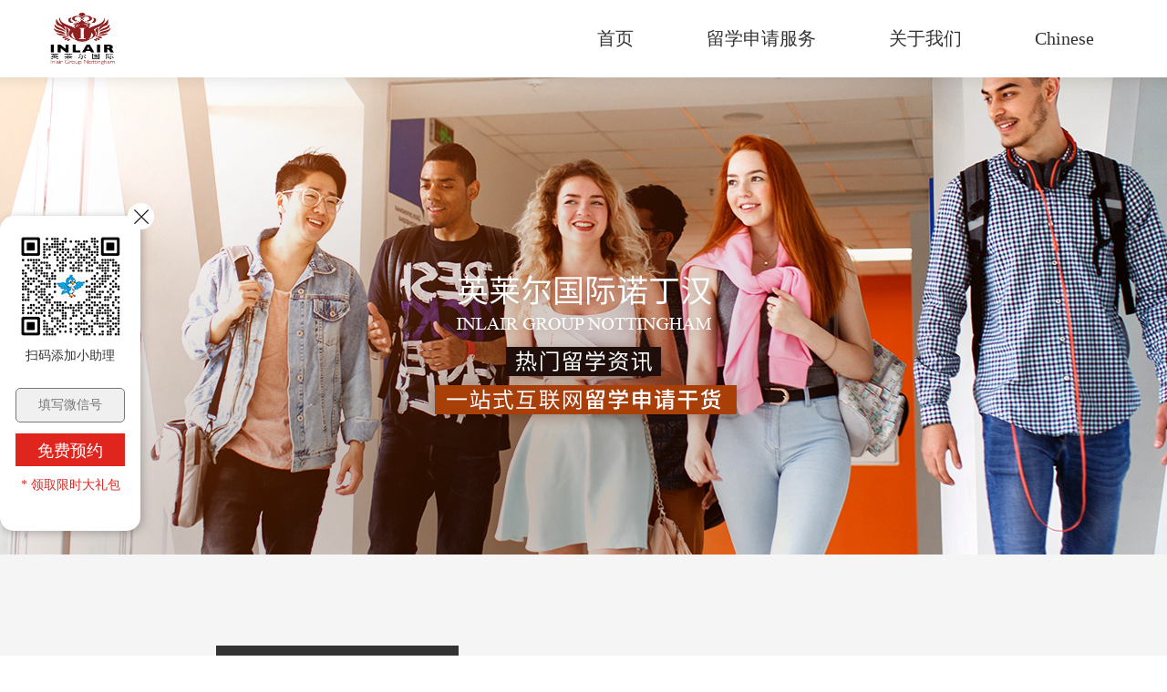

--- FILE ---
content_type: text/html; charset=utf-8
request_url: https://www.inlairnottingham.com/strategy/list-15-1.html
body_size: 5212
content:
<!DOCTYPE html>
<html lang="zh">

<head>
  <meta charset="UTF-8">
  <meta http-equiv="X-UA-Compatible" content="ie=edge">
        <title>看攻略_英国英莱尔国际诺丁汉_英国本土留学中介_16年专注名校申请</title>
      <meta name="keywords" content="">
      <meta name="description" content="">
    
  <link rel="stylesheet" href="/static/css/swiper.min.css">
  <script>
    var isMobileView = false;
  </script>
  <!-- Global site tag (gtag.js) - Google Ads: 467622589 -->
  <script async src="https://www.googletagmanager.com/gtag/js?id=AW-467622589"></script>
  <script>
    window.dataLayer = window.dataLayer || [];
    function gtag(){dataLayer.push(arguments);}
    gtag('js', new Date());

    gtag('config', 'AW-467622589');
  </script>
  <!-- Event snippet for Submit lead form conversion page
In your html page, add the snippet and call gtag_report_conversion when someone clicks on the chosen link or button. -->
  <script>
  function gtag_report_conversion(url) {
    var callback = function () {
      if (typeof(url) != 'undefined') {
        window.location = url;
      }
    };
    gtag('event', 'conversion', {
        'send_to': 'AW-467622589/bD32CNm4zuwBEL21_d4B',
        'event_callback': callback
    });
    return false;
  }
  </script>

<link rel="stylesheet" href="/static/css/list.css">
</head>

<body>
  <div class="container">
    <section class="top">
  <div class="logos"><a href="/"><img src="/uploadfile/2021/05/14/20210514012823V4aYmU.png" alt="英国英莱尔国际诺丁汉_英国本土留学中介_16年专注名校申请"></a></div>
  <div class="menu" id="menu">
    <ul class="menu-tt level1">
      <li class="level1-li"><a href="/" class="level1-a">首页</a></li>
      <li class="level1-li"><a class="level1-a">留学申请服务</a>
        <ul class="level2">
          <li><a href="https://www.inlairnottingham.com/en/list-18-1.html">英国留学</a>
            <ul class="level3">
              <li><a href="/apply/show-24-69-1.html">英国中学申请</a>
                <ul class="level4">
                  <li><a href="/apply/show-24-86-1.html">英国初中申请</a></li>
                  <li><a href="/apply/show-24-87-1.html">英国高中申请</a></li>
                </ul>
              </li>
              <li><a href="/apply/show-24-70-1.html">英国预科申请</a>
              </li>
              <li><a href="/apply/show-24-71-1.html">英国本科申请</a>
                <ul class="level4">
                  <li><a href="/apply/show-24-88-1.html">英国本科直升</a></li>
                  <li><a href="/apply/show-24-89-1.html">英国国际大一课程</a></li>
                  <li><a href="/apply/show-24-90-1.html">英国大二大三插读</a></li>
                </ul>
              </li>
              <li><a href="/apply/show-24-72-1.html">英国硕士申请</a>
                <ul class="level4">
                  <li><a href="/apply/show-24-91-1.html">英国硕士预科</a></li>
                  <li><a href="/apply/show-24-113-1.html">英国直申硕士</a></li>
                </ul>
              </li>
              <li><a href="/apply/show-24-73-1.html">英国博士申请</a>
              </li>
            </ul>
          </li>
          <li>
            <a href="https://www.inlairnottingham.com/australia/list-19-1.html">澳大利亚留学</a>
            <ul class="level3">
              <li><a href="/liuxuezixun/show-25-92-1.html">阿德莱德大学</a></li>
              <li><a href="/liuxuezixun/show-25-95-1.html">奥克兰大学</a></li>
              <li><a href="/liuxuezixun/show-25-96-1.html">澳洲国立大学</a></li>
              <li><a href="/liuxuezixun/show-25-97-1.html">昆士兰大学</a></li>
              <li><a href="/liuxuezixun/show-25-98-1.html">莫那什大学</a></li>
              <li><a href="/liuxuezixun/show-25-99-1.html">墨尔本大学</a></li>
              <li><a href="/liuxuezixun/show-25-100-1.html">西澳大学大学</a></li>
              <li><a href="/liuxuezixun/show-25-101-1.html">悉尼大学</a></li>
              <li><a href="/liuxuezixun/show-25-102-1.html">新南威尔士大学</a></li>
            </ul>
          </li>
          <!--<li>-->
          <!--  <a href="https://www.inlairnottingham.com/zealand/list-20-1.html">新西兰留学</a>-->
          <!--  <ul class="level3">-->
          <!--    <li><a href="/liuxuezixun/show-25-114-1.html">奥克兰大学</a></li>-->
          <!--    <li><a href="/liuxuezixun/show-25-115-1.html">奥塔哥大学</a></li>-->
          <!--    <li><a href="/liuxuezixun/show-25-116-1.html">坎特伯雷大学</a></li>-->
          <!--    <li><a href="/liuxuezixun/show-25-117-1.html">维多利亚大学</a></li>-->
          <!--  </ul>-->
          <!--</li>-->
          <!--<li>-->
          <!--  <a href="https://www.inlairnottingham.com/hk/list-21-1.html">港澳留学</a>-->
          <!--  <ul class="level3">-->
          <!--    <li><a href="/liuxuezixun/show-25-103-1.html">香港城市大学</a></li>-->
          <!--    <li><a href="/liuxuezixun/show-25-104-1.html">香港大学</a></li>-->
          <!--    <li><a href="/liuxuezixun/show-25-105-1.html">香港浸会大学</a></li>-->
          <!--    <li><a href="/liuxuezixun/show-25-106-1.html">香港科技大学</a></li>-->
          <!--    <li><a href="/liuxuezixun/show-25-107-1.html">香港理工大学</a></li>-->
          <!--    <li><a href="/liuxuezixun/show-25-108-1.html">香港中文大学</a></li>-->
          <!--  </ul>-->
          <!--</li>-->
          <!--<li>-->
          <!--  <a href="https://www.inlairnottingham.com/singapore/list-22-1.html">新加坡留学</a>-->
          <!--  <ul class="level3">-->
          <!--    <li><a href="/liuxuezixun/show-25-109-1.html">新加坡国立大学</a></li>-->
          <!--    <li><a href="/liuxuezixun/show-25-110-1.html">南洋理工大学</a></li>-->
          <!--  </ul>-->
          <!--</li>-->
        </ul>
      </li>
      <!--<li class="level1-li"><a href="https://www.inlairnottingham.com/strategy/list-15-1.html" class="level1-a">看攻略</a></li>-->
      <!--<li class="level1-li"><a href="https://www.inlairnottingham.com/case/list-16-1.html" class="level1-a">成功案例</a></li>-->
      <li class="level1-li"><a href="https://www.inlairnottingham.com/aboutus/list-17-1.html" class="level1-a">关于我们</a>
        <ul class="level3">
          <li><a href="https://www.inlairnottingham.com/join/list-30-1.html">加入我们</a></li>
        </ul>
      </li>
      
      <li class="level1-li">
        <a href="javascript:;"  data-lang="zh" class="level1-a lang">Chinese</a>
        <ul class="level3">
          <li><a href="javascript:;" data-lang="en" class="lang">English</a></li>
        </ul>
      </li>
    </ul>

  </div>
</section>    <section class="banner">
    </section>
    <section class="list">
      <div class="list-con">
        <div class="list-tt">
          <!-- 申请干货 -->
          <a href="https://www.inlairnottingham.com/apply/list-24-1.html" class="active" >申请干货</a>
          <!-- 留学资讯 -->
          <a href="https://www.inlairnottingham.com/liuxuezixun/list-25-1.html" >留学资讯</a>
          <!-- 鹏飞活动 -->
          <a href="https://www.inlairnottingham.com/activity/list-26-1.html" >鹏飞活动</a>
        </div>
        <ul class="list-article">
                              <li>
            <div class="list-article-img">
              <a href="https://www.inlairnottingham.com/apply/show-24-209-1.html" target="_blank"><img src="/uploadfile/2021/04/25/20210425110257UXky6S.png"></a>
            </div>
            <div class="list-article-con">
              <h3><a href="https://www.inlairnottingham.com/apply/show-24-209-1.html" target="_blank">卢瑟福都竖大拇指的诺桑比亚大学</a></h3>
              <p>
                               <span>看攻略</span>
               
              </p>
              <p>卢瑟福技术学院，艺术与工业设计学院和市立商学院演变而成当今的’诺桑比亚大学‘</p>
              <div class="more"><a href="https://www.inlairnottingham.com/apply/show-24-209-1.html" target="_blank">了解更多内容 >></a></div>
            </div>
          </li>
                    <li>
            <div class="list-article-img">
              <a href="https://www.inlairnottingham.com/apply/show-24-208-1.html" target="_blank"><img src="/uploadfile/2021/04/25/20210425104704O4jGul.jpg"></a>
            </div>
            <div class="list-article-con">
              <h3><a href="https://www.inlairnottingham.com/apply/show-24-208-1.html" target="_blank">巴斯斯巴大学：一个听起来就很‘巴适’的大学</a></h3>
              <p>
                               <span>看攻略</span>
               
              </p>
              <p>它是英国唯一一所荣获“创造性和艺术”和“企业和就业能力”两项“优质教育中心（CETL）”的大学。</p>
              <div class="more"><a href="https://www.inlairnottingham.com/apply/show-24-208-1.html" target="_blank">了解更多内容 >></a></div>
            </div>
          </li>
                    <li>
            <div class="list-article-img">
              <a href="https://www.inlairnottingham.com/apply/show-24-207-1.html" target="_blank"><img src="/uploadfile/2021/04/10/20210410141333vADBuj.jpg"></a>
            </div>
            <div class="list-article-con">
              <h3><a href="https://www.inlairnottingham.com/apply/show-24-207-1.html" target="_blank">去面朝大海的地方上大学吧！</a></h3>
              <p>
                               <span>看攻略</span>
               
              </p>
              <p>斯旺西大学座落在斯旺西市中心地带，是英国少有独立校园区的花园海滨式大学。大学校园被评选为“英国最美的大学校园”之一，离海最近的大学 </p>
              <div class="more"><a href="https://www.inlairnottingham.com/apply/show-24-207-1.html" target="_blank">了解更多内容 >></a></div>
            </div>
          </li>
                    <li>
            <div class="list-article-img">
              <a href="https://www.inlairnottingham.com/liuxuezixun/show-25-206-1.html" target="_blank"><img src="/uploadfile/2021/04/10/202104101410269zfQHc.jpg"></a>
            </div>
            <div class="list-article-con">
              <h3><a href="https://www.inlairnottingham.com/liuxuezixun/show-25-206-1.html" target="_blank">致2021要去英国留学的你：行前准备&注意事项</a></h3>
              <p>
                               <span>看攻略</span>
               
              </p>
              <p>本期鹏小飞又有幸邀请到利兹大学土木工程硕士专业的Ricky学长来和大家聊一聊现在去往英国需要做些什么准备吧！</p>
              <div class="more"><a href="https://www.inlairnottingham.com/liuxuezixun/show-25-206-1.html" target="_blank">了解更多内容 >></a></div>
            </div>
          </li>
                    <li>
            <div class="list-article-img">
              <a href="https://www.inlairnottingham.com/activity/show-26-205-1.html" target="_blank"><img src="/uploadfile/2021/04/10/20210410140408o2wUGJ.jpg"></a>
            </div>
            <div class="list-article-con">
              <h3><a href="https://www.inlairnottingham.com/activity/show-26-205-1.html" target="_blank">21留学申请内卷化？剑桥学姐给你捋一捋</a></h3>
              <p>
                               <span>看攻略</span>
               
              </p>
              <p>疫情影响，反而加剧了这一竞争的激烈程度。很明显，你拿着去年的分数，在今年是拿不到相同档次的offer的。现在我该怎么办？！鹏飞带上剑桥学霸来给你支招！</p>
              <div class="more"><a href="https://www.inlairnottingham.com/activity/show-26-205-1.html" target="_blank">了解更多内容 >></a></div>
            </div>
          </li>
                    <li>
            <div class="list-article-img">
              <a href="https://www.inlairnottingham.com/liuxuezixun/show-25-204-1.html" target="_blank"><img src="/uploadfile/2021/04/10/1618034237972826.jpg"></a>
            </div>
            <div class="list-article-con">
              <h3><a href="https://www.inlairnottingham.com/liuxuezixun/show-25-204-1.html" target="_blank">学姐专访|疫情当前，她为什么依然选择飞往英国？</a></h3>
              <p>
                               <span>看攻略</span>
               
              </p>
              <p>自从新冠疫情爆发以来，留学党们最关心的就是国外到底安不安全，能不能正常生活，航班会不会取消，offer要不要defer……</p>
              <div class="more"><a href="https://www.inlairnottingham.com/liuxuezixun/show-25-204-1.html" target="_blank">了解更多内容 >></a></div>
            </div>
          </li>
                    <li>
            <div class="list-article-img">
              <a href="https://www.inlairnottingham.com/liuxuezixun/show-25-203-1.html" target="_blank"><img src="/uploadfile/2021/04/10/20210410135134smA5Tw.jpg"></a>
            </div>
            <div class="list-article-con">
              <h3><a href="https://www.inlairnottingham.com/liuxuezixun/show-25-203-1.html" target="_blank">手把手教你办理学历认证|留学生必看！</a></h3>
              <p>
                               <span>看攻略</span>
               
              </p>
              <p>学历认证之后你的留学经历才能被官方承认是真实、合法、有效的哦！</p>
              <div class="more"><a href="https://www.inlairnottingham.com/liuxuezixun/show-25-203-1.html" target="_blank">了解更多内容 >></a></div>
            </div>
          </li>
                    <li>
            <div class="list-article-img">
              <a href="https://www.inlairnottingham.com/activity/show-26-202-1.html" target="_blank"><img src="/uploadfile/2021/04/10/20210410134246Tb8Jnf.jpg"></a>
            </div>
            <div class="list-article-con">
              <h3><a href="https://www.inlairnottingham.com/activity/show-26-202-1.html" target="_blank">线上讲座|阿斯顿大学招生官来啦~</a></h3>
              <p>
                               <span>看攻略</span>
               
              </p>
              <p>阿斯顿大学成立于1895年，位于英国第二大城市--伯明翰市中心。</p>
              <div class="more"><a href="https://www.inlairnottingham.com/activity/show-26-202-1.html" target="_blank">了解更多内容 >></a></div>
            </div>
          </li>
                    <li>
            <div class="list-article-img">
              <a href="https://www.inlairnottingham.com/liuxuezixun/show-25-201-1.html" target="_blank"><img src="/uploadfile/2021/04/10/20210410133745KRjNHt.jpg"></a>
            </div>
            <div class="list-article-con">
              <h3><a href="https://www.inlairnottingham.com/liuxuezixun/show-25-201-1.html" target="_blank">留学赶due人必备求生指南！</a></h3>
              <p>
                               <span>看攻略</span>
               
              </p>
              <p>这不，为留学党们操碎了心的小飞，今天就特地给大家准备了赶due期间的饮食生活求生指南。</p>
              <div class="more"><a href="https://www.inlairnottingham.com/liuxuezixun/show-25-201-1.html" target="_blank">了解更多内容 >></a></div>
            </div>
          </li>
                    <li>
            <div class="list-article-img">
              <a href="https://www.inlairnottingham.com/liuxuezixun/show-25-199-1.html" target="_blank"><img src="/uploadfile/2021/03/21/20210321161147G5ExJl.jpg"></a>
            </div>
            <div class="list-article-con">
              <h3><a href="https://www.inlairnottingham.com/liuxuezixun/show-25-199-1.html" target="_blank">英国疫情学校封锁下，这些解压锦囊竟有奇效！</a></h3>
              <p>
                               <span>看攻略</span>
               
              </p>
              <p>鹏小飞在此温馨提示，新冠疫情再度爆发期间，留学生们在外不仅要保重身体健康，乖乖地等待年底疫苗正式面市，还要同时保护好心理健康。</p>
              <div class="more"><a href="https://www.inlairnottingham.com/liuxuezixun/show-25-199-1.html" target="_blank">了解更多内容 >></a></div>
            </div>
          </li>
                            </ul>
                <div class="page">
          <li title="按住向左方向键 向前翻页"><a href="/strategy/list-15-1.html">首页</a></li><li title="总数"><a href="javascript:;">126</a></li><li title="按住向左方向键 向前翻页"><a href="/strategy/list-15-1.html">&lt;</a></li><li class="active"><a class="active" href="/strategy/list-15-1.html">1</a></li><li><a href="/strategy/list-15-2.html" >2</a></li><li><a href="/strategy/list-15-3.html" >3</a></li><li><a href="/strategy/list-15-4.html" >4</a></li><li><a href="/strategy/list-15-5.html" >5</a></li><li><a href="/strategy/list-15-6.html" >6</a></li><li><a href="/strategy/list-15-7.html" >7</a></li><li><a href="/strategy/list-15-8.html" >8</a></li><li><a href="/strategy/list-15-9.html" >9</a></li><li><a  href="/strategy/list-15-13.html">13</a></li><input type="hidden" id="page-up" value="/strategy/list-15-1.html"><input type="hidden" id="page-next" value="/strategy/list-15-2.html"><script>$(this).focus();</script><li title="按住向右方向键 向后翻页"><a href="/strategy/list-15-2.html">&gt;</a></li><li title="按住向右方向键 向后翻页"><a href="/strategy/list-15-13.html">末页</a></li>          <!-- <a href="#" class="last">
            << /a> <a href="#">1
              </a><a href="#">2</a><span class="num">3</span><a href="#">4</a><a href="#">5</a><a href="#">6</a><a href="#">7</a><a href="#">8</a><a href="#">...</a><a href="#" class="next">></a> 共10页 到第<input type="text" value="" class="numbers">页
              <a href="#" class="button">确定</a> -->
        </div>
              </div>
    </section>
    <section class="foot">
  <div class="foot-u">
    <div class="foot-u-menu">
      <div class="foot-u-menu-list">
        <h5><a href="https://www.inlairnottingham.com/service/list-14-1.html">留学服务 Our Service >></a></h5>
        <ul>
                              <li><a href="https://www.inlairnottingham.com/singapore/list-22-1.html" target="_blank">◆ 新加坡留学</a></li>
                    <li><a href="https://www.inlairnottingham.com/hk/list-21-1.html" target="_blank">◆ 港澳留学</a></li>
                    <li><a href="https://www.inlairnottingham.com/zealand/list-20-1.html" target="_blank">◆ 新西兰留学</a></li>
                    <li><a href="https://www.inlairnottingham.com/australia/list-19-1.html" target="_blank">◆ 澳大利亚留学</a></li>
                    <li><a href="https://www.inlairnottingham.com/en/list-18-1.html" target="_blank">◆ 英国留学</a></li>
                            </ul>
      </div>
     
    </div>
    <div class="foot-u-xx">
      <div class="flogo" ><img src="/static/images/flogo.png" alt="英莱尔国际诺丁汉"></div>
      <div class="foot-u-wx"><img src="/static/images/ma.jpg" alt=""></div>
      <div class="foot-u-lx">
        <ul>
          <li class="foot-lx1">电话：+44 (0)115 8532944</li>
          <li class="foot-lx2">英莱尔国际诺丁汉总部（诺丁汉）：2 King Street, Nottingham, NG1 2AS</li>
          <li class="foot-lx3">英莱尔国际诺丁汉分部（考文垂）：Room 108, 3 The Quadrant, Coventry, CV1 2DY</li>
          <li class="foot-lx3">莱斯特办公室地址：Room 6, 5 Upper King St Leicester LE1 6XF</li>
          <li class="foot-lx4">邮箱：enquiries@inlairnottingham.com</li>
        </ul>
      </div>
    </div>
  </div>
  <div class="foot-b">英国英莱尔国际诺丁汉（Inlair Group Nottingham）<a
      href="http://beian.miit.gov.cn/" style="color:#777;" target="_blank" rel="noopener noreferrer">皖ICP备2020020357号
    </a></div>
</section>
<section class="dialog">
  <div class="dia-content"> <img src="/static/images/logo.png" alt="" class="logo">
    <div class="success-wrap">
      <h4 class="success">预约成功<img src="/static/images/right.png" alt="" class="right"></h4>
      <p>同学您好，感谢选择英莱尔国际诺丁汉的服务。</p>
            <p>请您保持<span>手机畅通</span>，以方便我们的顾问老师在<span>48小时内</span>联系到您并且提供免费咨询服务。</p>
          </div>
    <img src="/static/images/close.png" alt="" class="close">
  </div>
</section>
<section class="cbyy">
  <div class="yy"><img src="/static/images/yy.jpg" alt="">
    <p>扫码添加小助理</p>
  </div>
  <form class="formyy">
    <input type="text" name="wnum" id="wnum" class="wnum" placeholder="填写微信号">
    <input type="submit" class="wyy" data-id="xzl" value="免费预约" data-agl-cvt="1" />
    <p>* 领取限时大礼包 </p>
  </form>
  <div class="yyclose"><img src="/static/images/yyclose.png" alt=""></div>
</section>
  </div>
  <script src="/static/js/jquery.min.js"></script>
<script src="/static/js/swiper.min.js"></script>
<script src="/static/js/index.js"></script>

  <script>
     $.get('https://developer.cloudervr.com/systemmanager/solution/find.php', {
       CID:'m',
       BID:'m',
       STID:'m',
       SID:'m'
     }, function(res){
        console.log('res', res)
      })
  </script>
</body>

</html>

--- FILE ---
content_type: text/css
request_url: https://www.inlairnottingham.com/static/css/list.css
body_size: 896
content:
@charset "utf-8";
/* CSS Document */
@import url('css.css');
/*=============================================================
  banner
  =============================================================*/
.banner {
	width: 100%;
	height: 524px;
	background: url(../images/banner_list.jpg) no-repeat top center;
	background-size: cover;
	position: relative;
}
/*=============================================================
  list
  =============================================================*/
.list {
	width: 100%;
	background-color: #f5f5f5;
	padding: 100px 0px;
}
.list-con {
	width: 1084px;
	margin: 0 auto;
}
.list-tt {
	width: 100%;
	text-align: center;
	padding-bottom: 80px;
}
.list-tt a {
	width: 266px;
	height: 60px;
	display: inline-block;
	line-height: 60px;
	text-align: center;
	font-size: 20px;
	color: #333333;
}
.list-tt a.active {
	background-color: #333;
	color: #fff;
	font-weight: bold;
}
.list-article li {
	width: 100%;
	height: 340px;
	padding: 20px 30px;
	background-color: #fff;
	margin-bottom: 40px;
	box-shadow: 2px 2px 10px #ededed;
}
.list-article .list-article-img {
	width: 438px;
	height: 300px;
	float: left;
	margin-right: 50px;
}
.list-article .list-article-img a {
	width: 438px;
	height: 300px;
	display: block;
}
.list-article .list-article-img a img {
	width: 438px;
	height: 300px;
}
.list-article .list-article-con {
	width: 530px;
	height: 300px;
	float: left;
	overflow: hidden;
}
.list-article-con h3 a {
	font-size: 20px;
	color: #333;
	font-weight: bold;
	padding: 20px 0px;
	display: block;
}
.list-article-con p {
	font-size: 16px;
	max-height: 120px;
	color: #333;
	line-height: 30px;
	margin-bottom: 20px;
}
.list-article-con p span {
	width: 120px;
	height: 30px;
	line-height: 30px;
	margin-right: 10px;
	text-align: center;
	display: inline-block;
}
.list-article-con p span:nth-of-type(2n + 1) {
	background-color: #dae8fc;
	color: #285baa;
}
.list-article-con p span:nth-of-type(2n) {
	background-color: #ffe2e1;
	color: #e0251e;
}
.list-article-con .more {
	width: 180px;
	height: 36px;
	float: right;
	border: 1px solid #333;
	border-radius: 18px;
}
.list-article-con .more a {
	width: 100%;
	height: 34px;
	line-height: 34px;
	text-align: center;
	display: block;
	font-size: 16px;
	color: #333;
}
.list .page {
	text-align: center;
	margin-top: 60px;
}
.list .page li {
	width: 46px;
	height: 46px;
	line-height: 46px;
	display: inline-block;
	/* border:1px solid #d3d3d3; */
	font-size: 18px;
	color: #333;
	text-align: center;
	margin: 0px 4px;
}
/* .list .page li:hover{
    color:#fff;
	background-color:#285baa;
	border:none;
}
.list .page li.last{
	border-radius:5px 0px 0px 5px;
}
.list .page li.next{
	border-radius:0px 5px 5px 0px;
} */
.list .page a {
	width: 46px;
	height: 46px;
	line-height: 46px;
	display: inline-block;
	border: 1px solid #d3d3d3;
	font-size: 18px;
	color: #333;
	text-align: center;
	margin: 0px 4px;
}
.list .page a:hover {
	color: #fff;
	background-color: #285baa;
	border: none;
}
.list .page .num {
	width: 46px;
	height: 46px;
	line-height: 46px;
	display: inline-block;
	font-size: 18px;
	color: #fff;
	text-align: center;
	margin: 0px 4px;
	background-color: #285baa;
	border: none;
}

.list .page .active {
	width: 46px;
	height: 46px;
	line-height: 46px;
	display: inline-block;
	font-size: 18px;
	color: #fff;
	text-align: center;
	margin: 0px 4px;
	background-color: #285baa;
	border: none;
}

.list .page a.last {
	border-radius: 5px 0px 0px 5px;
}
.list .page a.next {
	border-radius: 0px 5px 5px 0px;
}
.page .numbers {
	width: 46px;
	height: 46px;
	line-height: 46px;
	border: 1px solid #d3d3d3;
	text-align: center;
	margin: 0px 4px;
}
.page a.button {
	width: 80px;
	height: 46px;
	line-height: 46px;
	text-align: center;
	margin-left: 10px;
	color: #fff;
	background-color: #333;
}
.page a.button:hover {
	background-color: #285baa;
}


--- FILE ---
content_type: text/css
request_url: https://www.inlairnottingham.com/static/css/css.css
body_size: 3263
content:
@charset "utf-8";
/* CSS Document */
/*====================================================================
  Reset
  ====================================================================*/

html,
body,
div,
span,
applet,
object,
iframe,
h1,
h2,
h3,
h4,
h5,
h6,
p,
pre,
a,
abbr,
acronym,
address,
big,
cite,
code,
del,
dfn,
em,
font,
ins,
kbd,
q,
s,
samp,
small,
strike,
strong,
sub,
sup,
tt,
var,
dl,
dt,
dd,
ol,
ul,
li,
fieldset,
form,
label,
legend,
table,
caption,
tbody,
tfoot,
thead,
tr,
th,
td {
  border: 0;
  margin: 0;
  outline: 0;
  padding: 0;
  vertical-align: baseline;
}

html {
  box-sizing: border-box;
  overflow-y: scroll;
  -webkit-text-size-adjust: 100%;
  -ms-text-size-adjust: 100%;
}

*,
*:before,
*:after {
  box-sizing: inherit;
}

body {
  background: #fff;
}

article,
aside,
details,
figcaption,
figure,
footer,
header,
main,
nav,
section {
  display: block;
}

a {
  text-decoration: none;
}

a:focus {
  outline: none;
}

a:hover,
a:active {
  outline: 0;
}

a img {
  border: 0;
}

ul,
li {
  list-style: none;
}

.w1200{
	width:1200px;
	margin: 0 auto;
}

/*============================================================
  container
  =============================================================*/
.container * {
  box-sizing: border-box;
  font-family: Microsoft YaHei;
}

/*  @media screen and (max-width: 1024px) {
    .container {
      overflow-x: hidden;
    }
  }*/
/*=============================================================
  top
  =============================================================*/
.top {
  width: 1200px;
  height: 85px;
  background-color: #fff;
  margin: 0 auto;
  clear: both;
}
.logos {
  width: 85px;
  height: 85px;
  padding: 14px 0px 14px 15px;
  float: left;
}
.logos img {
  width: 71px;
  height: 57px;
}
#menu {float: right;}
#menu .level1-li {
  float: left;
  padding: 0px 20px;
  position: relative;
}
#menu .level1-li .level1-a{
  height: 85px;
  line-height: 85px;
  font-size: 20px;
  color: #333;
  padding: 0px 20px;
  display: block;
}
#menu .level1-li .level1-a:hover,#menu .level1-li:hover a.level1-a{
  color: #285baa!important;
  border-bottom: 2px solid #285baa;
  background-color:none!important;
}
.level2{
  top: 85px;
  left: 0px;
}
.level2,.level3,.level4{
  width: 100%;
  background-color: #fff;
  z-index: 999999;
  padding: 20px 0px;
  border-radius: 0px 0px 10px 10px;
}
.level2,.level3,.level4{
	position: absolute;
	display: none;
}
.level2 a,.level3 a,.level4 a{
  font-size: 17px;
  color: #777;
  width: 100%;
  height: 50px;
  line-height: 50px;
  display: block;
  text-align: center;
}
.level2 a:hover,.level3 a:hover,.level4 a:hover{
  color: #fff;
  background-color:#285baa;
}
#menu ul ul {position:absolute; left:-9999px;}
#menu ul li:hover > ul {visibility:visible; left:0; top:85px;}
#menu ul ul li:hover > ul {visibility:visible; left:100%; top:auto; margin-top:-50px; margin-left:-10px;}
#menu a:hover ul {left:0; top:23px;}
#menu a:hover a:hover ul,
#menu a:hover a:hover a:hover ul {left:100%; visibility:visible;}
#menu a:hover ul ul,
#menu a:hover a:hover ul ul {left:-9999px;}
#menu .level2 li a:hover,#menu .level2 li:hover > a {color:#fff; background-color:#285baa;}
/*===========
   banner-main
  ============*/

.banner-main {
  position: absolute;
  top: 0;
  bottom: 0;
  left: 50%;
  margin-left: 30px;
  display: flex;
  flex-direction: column;
  justify-content: center;
  align-items: center;
  flex-wrap: wrap;
  width: 340px;
  background: rgba(0, 0, 0, 0.66);
  transform: translateX(250px);
  z-index: 1;
}

.code-tip {
  margin: 14px 0 38px;
  font-size: 14px;
  text-align: center;
  color: #fffefe;
}

.select {
  position: relative;
  width: 245px;
  height: 46px;
  margin-bottom: 26px;
  padding: 0 17px 0 13px;
  font-size: 19px;
  background: rgba(109, 109, 109, 0.54);
  border: 1px solid rgba(179, 179, 179, 1);
}

.select:not(.select-close):hover {
  border: 1px solid #666666;
  background: #333333;
  border-bottom: none;
}

.select:not(.select-close):hover .select-value {
  position: relative;
  z-index: 1001;
  color: #fff;
  border-bottom: 1px solid #666666;
}

.select:not(.select-close):hover::after {
  transform: rotate(180deg);
}

.select:not(.select-close):hover .select-options {
  max-height: 500px;
  border: 1px solid #666666;
  border-top: none;
}

.select-options {
  position: absolute;
  top: 45px;
  left: -1px;
  width: 245px;
  max-height: 0;
  padding: 0 17px 0 13px;
  background-color: #333333;
  z-index: 1000;
  overflow: hidden;
  transition: max-height 0.382s;
}

.select-options > p {
  font-size: 16px;
  line-height: 2em;
  color: #b3b3b3;
  cursor: pointer;
}

.select-options > p:hover {
  color: #fff;
}

.select::after {
  content: '';
  position: absolute;
  right: 18px;
  top: 18px;
  width: 0;
  height: 0;
  border-top: 10px solid rgba(179, 179, 179, 1);
  border-left: 5px solid transparent;
  border-right: 5px solid transparent;
  transition: all 0.382s;
}

.select-value {
  height: 46px;
  line-height: 45px;
  color: rgba(179, 179, 179, 1);
}

.info {
  width: 245px;
  height: 46px;
  margin-bottom: 26px;
  padding: 0 17px 0 13px;
  font-size: 19px;
  color: rgba(179, 179, 179, 1);
  background: rgba(109, 109, 109, 0.54);
  border: 1px solid rgba(179, 179, 179, 1);
  outline: none;
}

.confirm {
  width: 245px;
  height: 46px;
  margin-bottom: 18px;
  color: #fffefe;
  line-height: 46px;
  font-size: 22px;
  text-align: center;
  background-color: #e0251e;
  cursor: pointer;
}

.tip {
  font-size: 15px;
  color: #fffefe;
}

/*========================================
   foot
   ==========================================*/
.foot {
  width: 100%;
  background-color: #333;
}
.foot-u {
  width: 1200px;
  margin: 0 auto;
  padding: 80px 0px;
}
.foot-u-menu {
  width: 100%;
  padding-bottom: 50px;
  border-bottom: 1px solid #444;
  margin-bottom: 70px;
  clear: both;
  overflow: hidden;
}
.foot-u-menu-list {
  float: left;
  margin-right: 200px;
}
.foot-u-menu-list3 {
  float: right;
  margin-right: 0px;
}
.foot-u-menu-list h5 {
  margin-bottom: 10px;
}
.foot-u-menu-list h5 a,
.foot-u-menu-list ul li a {
  font-size: 16px;
  font-weight: bold;
  color: #fff;
  line-height: 35px;
  display: block;
}
.foot-u-menu-list ul li a {
  font-weight: normal;
}
.foot-u-menu-list3 h5,
.foot-u-menu-list3 ul li {
  padding-left: 40px;
}
.weixin {
  background: url(../images/weixin.png) left center no-repeat;
}
.weibo {
  background: url(../images/weibo.png) left center no-repeat;
}
.foot-u-xx {
  clear: both;
  overflow: hidden;
}
.flogo {
  width: 300px;
  height: 63px;
  float: left;
  margin: 39px 0px;
  border-right: 1px solid #444;
}
.foot-u-wx {
  float: left;
  margin-left: 50px;
}
.foot-u-lx {
  float: right;
}
.foot-u-lx ul li {
  line-height: 36px;
  font-size: 16px;
  color: #fff;
  padding-left: 35px;
}
.foot-lx1 {
  background: url(../images/icon1.png) left center no-repeat;
}
.foot-lx2,
.foot-lx3 {
  background: url(../images/icon2.png) left center no-repeat;
}
.foot-lx4 {
  background: url(../images/icon4.png) left center no-repeat;
}
.foot-b {
  width: 100%;
  height: 95px;
  line-height: 95px;
  text-align: center;
  font-size: 13px;
  color: #7777;
  border-top: 1px solid #444;
}

/*========================================
   cbyy
   ==========================================*/
.cbyy {
  width: 154px;
  height: 346px;
  background-color: #fff;
  border-radius: 15px;
  box-shadow: 2px 2px 10px rgba(78, 77, 77, 0.38);
  position: fixed;
  z-index: 99999999;
  left: 0;
  top: 50%;
  margin-top: -123px;
  text-align: center;
}
.yy {
  margin: 20px auto;
}
.yy p {
  font-size: 14px;
  color: #333;
  line-height: 30px;
}
.formyy {
  width: 120px;
  margin: 0 auto;
}
.formyy .wnum {
  width: 100%;
  height: 38px;
  line-height: 38px;
  text-align: center;
  color: #999;
  font-size: 14px;
  background-color: #f0f0f0;
  border: 1px solid #777;
  border-radius: 5px;
}
.formyy .wyy {
  background-color: #e0251e;
  width: 100%;
  height: 36px;
  line-height: 36px;
  font-size: 18px;
  text-align: center;
  color: #fff;
  border: none;
  margin: 12px auto;
}
.formyy p {
  font-size: 14px;
  color: #e0251e;
}
.yyclose{
	width: 29px;
	height: 29px;
	position: absolute;
	top:-14.5px;
	right:-14.5px;

}
.yyclose img{
	width: 29px;
	height: 29px;
}
/*========================================
   dialog
   ==========================================*/
.dialog {
  display: none;
  position: fixed;
  top: 0;
  left: 0;
  width: 100%;
  height: 100%;
  background: rgba(51, 51, 51, 0.88);
  z-index: 1001;
}

.dia-content {
  position: absolute;
  left: 50%;
  top: 50%;
  width: 966px;
  height: 614px;
  background: rgba(255, 255, 255, 1);
  transform: translate(-50%, -50%);
  transition: all 0.618s;
}

.logo {
  display: block;
  width: 145px;
  margin: 86px auto 72px;
}

.success-wrap {
  width: 862px;
  height: 209px;
  margin: 0 auto;
  font-size: 20px;
  line-height: 2em;
  color: #333;
  text-align: center;
  border: 1px solid rgba(51, 51, 51, 1);
}

.success-wrap span {
  color: #285baa;
}

.success {
  margin-top: 16px;
  color: #e0251e;
  font-size: 42px;
  line-height: 2em;
  font-weight: normal;
}

.right {
  display: inline-block;
  margin-left: 20px;
  vertical-align: middle;
}

.close {
  position: absolute;
  right: 35px;
  top: 35px;
  cursor: pointer;
  transition: all 0.382s;
}

.close:hover {
  transform: rotate(90deg);
}

.dialog-visible {
  display: block;
}
/*===========   banner-main-tc  ============*/.banner-main-tc{  width:500px;  height:630px;  position:fixed;  padding-top:30px;  top: 50%;  left: 50%;  margin-left: -500px;  margin-top:-315px;  display: block;  flex-direction: column;  justify-content: center;  align-items: center;  flex-wrap: wrap;  background: rgba(0, 0, 0, 0.66);  transform: translateX(250px);  z-index: 1;  text-align: center;  display:none;}.banner-main-sq{	display:block!important;}.banner-main-tc .tcclose{	width: 29px;    height: 29px;    position: absolute;    top: 0;    right: 0;}.banner-main-tc .code-tip {  margin: 14px 0 38px;  font-size: 14px;  text-align: center;  color: #fffefe;}.banner-main-tc .select {  position: relative;  width: 245px;  height: 46px;  margin: 0 auto 26px!important;  padding: 0 17px 0 13px;  font-size: 19px;  background: rgba(109, 109, 109, 0.54);  border: 1px solid rgba(179, 179, 179, 1);  }.banner-main-tc .select:not(.select-close):hover {  border: 1px solid #666666;  background: #333333;  border-bottom: none;}.banner-main-tc .select:not(.select-close):hover .select-value {  position: relative;  z-index: 1001;  color: #fff;  border-bottom: 1px solid #666666;}.banner-main-tc .select:not(.select-close):hover::after {  transform: rotate(180deg);}.banner-main-tc .select:not(.select-close):hover .select-options {  max-height: 500px;  border: 1px solid #666666;  border-top: none;}.banner-main-tc .select-options {  position: absolute;  top: 45px;  left: -1px;  width: 245px;  max-height: 0;  padding: 0 17px 0 13px;  background-color: #333333;  z-index: 1000;  overflow: hidden;  transition: max-height 0.382s;}.banner-main-tc .select-options > p {  font-size: 16px;  line-height: 2em;  color: #b3b3b3;  cursor: pointer;}.banner-main-tc .select-options > p:hover {  color: #fff;}.banner-main-tc .select::after {  content: '';  position: absolute;  right: 18px;  top: 18px;  width: 0;  height: 0;  border-top: 10px solid rgba(179, 179, 179, 1);  border-left: 5px solid transparent;  border-right: 5px solid transparent;  transition: all 0.382s;}.banner-main-tc .select-value {  height: 46px;  line-height: 45px;  color: rgba(179, 179, 179, 1);}.banner-main-tc .info {  width: 245px;  height: 46px;  margin-bottom: 26px;  padding: 0 17px 0 13px;  font-size: 19px;  color: rgba(179, 179, 179, 1);  background: rgba(109, 109, 109, 0.54);  border: 1px solid rgba(179, 179, 179, 1);  outline: none;}.banner-main-tc .confirm {  width: 245px;  height: 46px;  margin:0 auto 18px!important;  color: #fffefe;  line-height: 46px;  font-size: 22px;  text-align: center;  background-color: #e0251e;  cursor: pointer;}.banner-main-tc .tip {  font-size: 15px;  color: #fffefe;}


.en-wrap .formyy .wyy {
    font-size: 12px;
}
.en-wrap .cbyy{
    height: 366px;
}
.en-wrap .formyy p{
    font-size: 12px;
}

.en-wrap .formyy .wnum{
    font-size: 12px;
}

.en-wrap .select-value{
     font-size: 14px;
}

.en-wrap .tip{
    width: 80%;
}

--- FILE ---
content_type: application/javascript
request_url: https://www.inlairnottingham.com/static/js/index.js
body_size: 2771
content:
// JavaScript Document
// 自适应监听
//var isMobileView = false;

$(function () {
	// 监听
	//      function handleMobileCommonComponents() {
	//        if ($(window).width() <= 1024) {
	//          isMobileView = true
	//          transformKwicks()
	//        } else {
	//          isMobileView = false
	//          transformKwicks()
	//        }
	//      }
	//
	//      handleMobileCommonComponents()
	//      $(window).on('resize', handleMobileCommonComponents)
	//
	//      footerToogle()
	//      $(window).on('scroll', footerToogle)

	/*======================================
         menu
         =============================================*/

//	$('.menu-tt li').on('mouseover touch', function () {
//		$(this).siblings().children('.menu-d').removeClass('menu-d-h')
//		$(this).siblings().children('.menu-x').css('display', 'none')
//		$(this).children('.menu-d').addClass('menu-d-h')
//		$(this).children('.menu-x').css('display', 'block')
//	})
	 $('#menu li').hover(function(){
        $(this).find('ul:first').css({visibility: "visible",display: "none"}).fadeIn(400); // effect 1
      },function(){
        $(this).find('ul:first').css({visibility: "hidden"});
      });
	/*======================================
      bannerSwiper
      =============================================*/
	// var mySwiper1 = new Swiper('#bannerSwiper', {
	//   loop: true,
	//   pagination: {
	//     el: '.swiper-pagination',
	//     clickable: true,
	//     bulletClass: 'custom-pagination-bullet',
	//     bulletActiveClass: 'custom-pagination-bullet-active',
	//   },
	//   navigation: {
	//     nextEl: '.swiper-button-next',
	//     prevEl: '.swiper-button-prev',
	//     disabledClass: 'custom-button-disabled',
	//   },
	//   autoplay: true,
	//   delay: 3500,
	//   speed:618,
	// })

	/*======================================
       kwicks
       =============================================*/
	$('.kwicks li').on('mouseover touch click', function () {
		$('.kwicks li').removeClass('kwicks-selected')
		$(this).addClass('kwicks-selected')
		transformKwicks()
	})

	function transformKwicks() {
		// transition-duration: 0ms; transform: translate3d(-2304px, 0px, 0px);
		if (isMobileView) {
			var index = $('.kwicks li').index($('.kwicks-selected'))
			$('.kwicks').css({
				transform: 'translate3d(-' + 10 * index + 'vw, 0px, 0px)',
			})
		} else {
			$('.kwicks').css({
				transform: 'translate3d(0px, 0px, 0px)',
			})
		}
	}

	/*======================================
       advSwiper
       =============================================*/
	var advSwiper = new Swiper('#advSwiper', {
		speed: 618,
		on: {
			slideChangeTransitionStart: function () {
				$('.adv-item').removeClass('adv-item-active')
				$('.adv-item:nth-child(' + (this.realIndex + 1) + ')').addClass(
					'adv-item-active',
				)
			},
		},
	})
	$('.adv-item').on('mouseover touch click', function () {
		$('.adv-item').removeClass('adv-item-active')
		$(this).addClass('adv-item-active')
		advSwiper.slideTo($('.adv-item').index(this))
	})
	new Swiper('#advInnerMobile', {
		loop: true,
		pagination: {
			el: '.swiper-pagination',
			clickable: true,
		},
		autoplay: true,
		delay: 3500,
		speed: 618,
	})

	/*======================================
       offer
       =============================================*/
	var offer = new Swiper('#offerSwiper', {
		loop: true,
		navigation: {
			nextEl: '.swiper-button-next',
			prevEl: '.swiper-button-prev',
			disabledClass: 'custom-button-disabled',
		},
		on: {
			slideChangeTransitionStart: function () {
				$('.offer-pagination span').removeClass(
					'custom-pagination-bullet-active',
				)
				$(
					'.offer-pagination span:nth-child(' + (this.realIndex + 1) + ')',
				).addClass('custom-pagination-bullet-active')
			},
		},
		lazy: {
			// loadPrevNext: true,
		},
	})
	$('.offer-pagination span').on('touch click', function () {
		$('.offer-pagination span').removeClass('custom-pagination-bullet-active')
		$(this).addClass('custom-pagination-bullet-active')
		offer.slideTo($('.offer-pagination span').index(this) + 1)
	})
	$('.offer-img').hover(
		function () {
			if (!$('#offerDetail').is(':visible')) {
				$('.offer-img').css({
					opacity: 0.35,
				})
				$(this).css({
					opacity: 1,
				})
			}
		},
		function () {
			if (!$('#offerDetail').is(':visible'))
				$('.offer-img').css({
					opacity: 1,
				})
		},
	)
	$(document).on('click touch', '.offer-img', function () {
		$('.offerDetailMask').show()
		$('#offerDetail').attr('src', $(this).attr('src'))
		$('#offerDetail').show()
		$('.offer-img').css({
			opacity: 0.35,
		})
	})
	$('.offerDetailMask').on('click touch', function () {
		$('.offerDetailMask').hide()
		$('.offer-img').css({
			opacity: 1,
		})
		$('#offerDetail').hide()
	})
	new Swiper('#footerbgSwiperH5', {
		loop: true,
		slidesPerView: 2.5,
		centeredSlides: true,
		spaceBetween: '3.3%',
		lazy: {
			loadPrevNext: true,
		},
	})

	/*======================================
   teamSwiper
   =============================================*/

	var teamSwiper = new Swiper('#teamSwiper', {
		// pagination: '.swiper-pagination',
		// navigation: {
		//   nextEl: '.swiper-button-next',
		//   prevEl: '.swiper-button-prev',
		//   disabledClass: 'custom-button-disabled',
		// },
		// effect: 'coverflow',
		navigation: {
			nextEl: '.swiper-button-next',
			prevEl: '.swiper-button-prev',
		},
		loop: true,
		slidesPerView: 5,
		// slidesPerColumn: 1,
		// paginationClickable: true,
		// spaceBetween: 30
	})
	$('#teamSwiper .swiper-slide').on('mouseover touch click', function () {
		$(this).siblings().children('.team-xx').css('display', 'none')
		$(this).siblings().children('.team-xx-g').show()
		$(this).children('.team-xx-g').css('display', 'none')
		$(this).children('.team-xx').show()
	})

	$('.swiper-button-prev img').hover(
		function () {
			$(this).attr('src', '/static/images/prev_t_h.png')
		},
		function () {
			$(this).attr('src', '/static/images/prev_t.png')
		},
	)
	$('.swiper-button-next img').hover(
		function () {
			$(this).attr('src', '/static/images/next_t_h.png')
		},
		function () {
			$(this).attr('src', '/static/images/next_t.png')
		},
	)
	/*======================================
       footerbgSwiper
       =============================================*/
	new Swiper('#footerbgSwiper', {
		loop: true,
		pagination: {
			el: '.swiper-pagination',
			clickable: true,
			bulletClass: 'custom-pagination-bullet',
			bulletActiveClass: 'custom-pagination-bullet-active',
		},
		autoplay: true,
		delay: 3500,
		speed: 618,
	})
	var comment = new Swiper('#commentSwiper', {
		loop: true,
		loopedSlides: 4,
		direction: 'vertical',
		height: 198,
	})
	$('.arrow-top').on('click', function () {
		comment.slidePrev()
	})
	$('.arrow-bottom').on('click', function () {
		comment.slideNext()
	})
	// SELECT
	$('.select').on('touch click', function (e) {
		e.stopPropagation()
		if (isMobileView) {
			$('.select').removeClass('select-expend')
			$(this).addClass('select-expend')
		}
	})
	$(document).on('click touch', function () {
		$('.select').removeClass('select-expend')
	})
	$('#countrySelect p').on('click touch', function (e) {
		e.stopPropagation()
		$('#country').text($(this).text())
		$('#country').parent().addClass('select-close').removeClass('select-expend')
		setTimeout(function () {
			$('#country').parent().removeClass('select-close')
		}, 400)
	})
	$('#academicSelect p').on('click touch', function (e) {
		e.stopPropagation()
		$('#academic').text($(this).text())
		$('#academic')
			.parent()
			.addClass('select-close')
			.removeClass('select-expend')
		setTimeout(function () {
			$('#academic').parent().removeClass('select-close')
		}, 400)
	})
})

$('#wechartBanner').on('click', function () {
	$('.footer').removeClass('footer-show')
})
$('#phoneBanner').on('click', function () {
	$('.footer').removeClass('footer-show')
})

$('#bannerConfirm').on('click', function () {
	if (!$.trim($('#wechartBanner').val())) {
		return alert('请填写微信号')
	}
	$.ajax({
		url: '/api/form.php',
		type: 'post',
		data: {
			phonenum: $.trim($('#phoneBanner').val()),
			weixin: $.trim($('#wechartBanner').val()), // 微信
			country: $.trim($('#country').text()), // 国家
			academic: $.trim($('#academic').text()), // 学历
			submit: 1,

			url: location.href,
		},
		// crossDomain: true,
		success: function (res) {
			res = JSON.parse(res)
			if (res.code == 200) {
				// $('.dialog').addClass('dialog-visible')
				window.location.href = '/thankyou/list-31-1.html';
			} else {
				alert(res)
			}
		},
	})

	gtag_report_conversion()
})

$('#footerConfirm').on('click', function () {
	if (!$('#footerWechart').val()) {
		return alert('请填写微信号')
	}
	$.ajax({
		url: '/api/form.php',
		type: 'post',
		data: {
			weixin: $('#footerWechart').val(),
			submit: 1,
			url: location.href,
		},
		crossDomain: true,
		success: function (res) {
			res = JSON.parse(res)
			if (res.code == 200) {
				// $('.dialog').addClass('dialog-visible')
				window.location.href = '/thankyou/list-31-1.html';
			} else {
				alert(res)
			}
		},
	})
	gtag_report_conversion()
})
$('.wyy').on('click', function () {
	if ($(this).attr('data-id') === 'xzl') {
		if (!$.trim($('#wnum').val())) {
			alert('请填写微信号')
			return false
		}
	} else {
		if (!$.trim($('.wnum').val())) {
			alert('请填写微信号')
			return false
		}
	}

	$.ajax({
		url: '/api/form.php',
		type: 'post',
		data: {
			weixin: $.trim($('.wnum').val()),
			submit: 1,
			url: location.href,
		},
		dataType: 'json',
		// crossDomain: true,
		success: function (res) {
			if (res.code == 200) {
				$('.dialog').addClass('dialog-visible')
			} else {
				alert('提交失败，请稍后重试~')
			}
		},
	})

	gtag_report_conversion()

	return false
})

$('.close').on('click', function () {
	$('.dialog').removeClass('dialog-visible')
	$('.banner-main').removeClass('banner-main-sq')
})

function footerToogle() {
	if (
		window.innerHeight + document.documentElement.scrollTop >
		$('.banner').height() + $('.footer').height()
	) {
		$('.footer').addClass('footer-show')
	} else {
		$('.footer').removeClass('footer-show')
	}
}

$('.yyclose').click(function () {
	$('.cbyy').hide(300).delay(10000).show(300)
})
$('.apply').click(function () {
	$('.banner-main-tc').addClass('banner-main-sq')
})
$('.tcclose').click(function () {
	$('.banner-main-tc').removeClass('banner-main-sq')
})
// co

$('.lang').click(function(){
    var lang = $(this).data('lang');
    
    $.get('/api/index.php', {lang:lang}, function(){
        
        window.location.href = location.origin + location.pathname+'?lang='+lang
    })
    
})